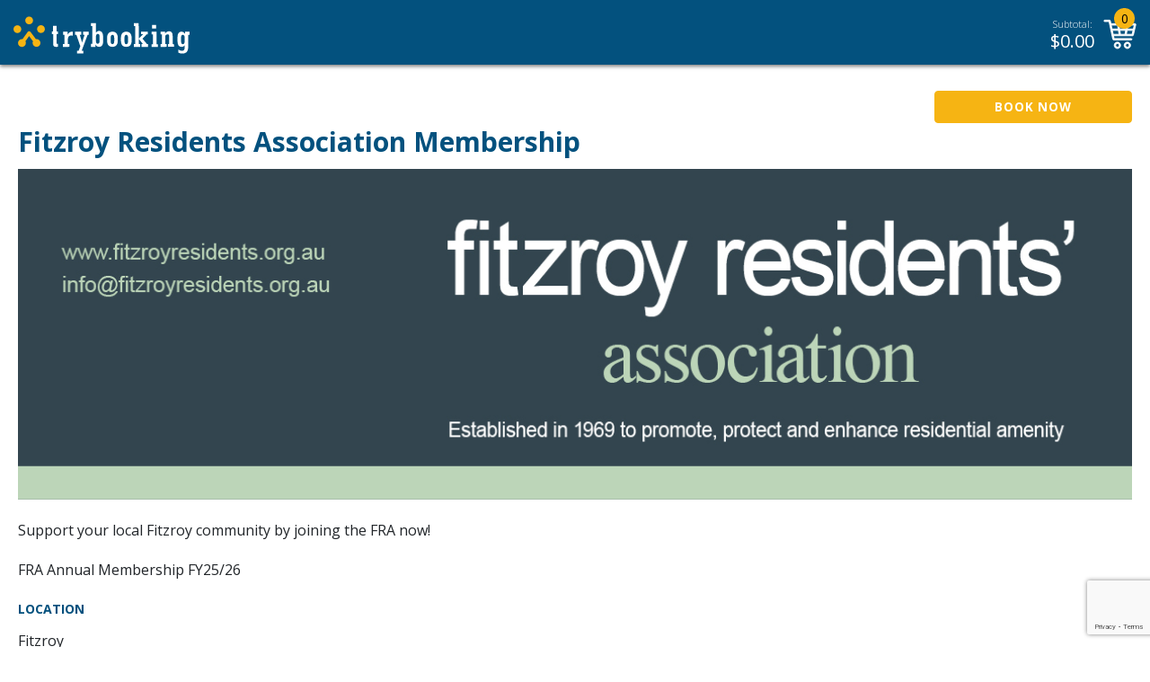

--- FILE ---
content_type: text/html; charset=utf-8
request_url: https://www.google.com/recaptcha/api2/anchor?ar=1&k=6LesiLYUAAAAALgXMuDUISo4tNE9QIjTmXxhrT_A&co=aHR0cHM6Ly93d3cudHJ5Ym9va2luZy5jb206NDQz&hl=en&v=N67nZn4AqZkNcbeMu4prBgzg&size=invisible&anchor-ms=20000&execute-ms=30000&cb=9tlgb8v04xzk
body_size: 48694
content:
<!DOCTYPE HTML><html dir="ltr" lang="en"><head><meta http-equiv="Content-Type" content="text/html; charset=UTF-8">
<meta http-equiv="X-UA-Compatible" content="IE=edge">
<title>reCAPTCHA</title>
<style type="text/css">
/* cyrillic-ext */
@font-face {
  font-family: 'Roboto';
  font-style: normal;
  font-weight: 400;
  font-stretch: 100%;
  src: url(//fonts.gstatic.com/s/roboto/v48/KFO7CnqEu92Fr1ME7kSn66aGLdTylUAMa3GUBHMdazTgWw.woff2) format('woff2');
  unicode-range: U+0460-052F, U+1C80-1C8A, U+20B4, U+2DE0-2DFF, U+A640-A69F, U+FE2E-FE2F;
}
/* cyrillic */
@font-face {
  font-family: 'Roboto';
  font-style: normal;
  font-weight: 400;
  font-stretch: 100%;
  src: url(//fonts.gstatic.com/s/roboto/v48/KFO7CnqEu92Fr1ME7kSn66aGLdTylUAMa3iUBHMdazTgWw.woff2) format('woff2');
  unicode-range: U+0301, U+0400-045F, U+0490-0491, U+04B0-04B1, U+2116;
}
/* greek-ext */
@font-face {
  font-family: 'Roboto';
  font-style: normal;
  font-weight: 400;
  font-stretch: 100%;
  src: url(//fonts.gstatic.com/s/roboto/v48/KFO7CnqEu92Fr1ME7kSn66aGLdTylUAMa3CUBHMdazTgWw.woff2) format('woff2');
  unicode-range: U+1F00-1FFF;
}
/* greek */
@font-face {
  font-family: 'Roboto';
  font-style: normal;
  font-weight: 400;
  font-stretch: 100%;
  src: url(//fonts.gstatic.com/s/roboto/v48/KFO7CnqEu92Fr1ME7kSn66aGLdTylUAMa3-UBHMdazTgWw.woff2) format('woff2');
  unicode-range: U+0370-0377, U+037A-037F, U+0384-038A, U+038C, U+038E-03A1, U+03A3-03FF;
}
/* math */
@font-face {
  font-family: 'Roboto';
  font-style: normal;
  font-weight: 400;
  font-stretch: 100%;
  src: url(//fonts.gstatic.com/s/roboto/v48/KFO7CnqEu92Fr1ME7kSn66aGLdTylUAMawCUBHMdazTgWw.woff2) format('woff2');
  unicode-range: U+0302-0303, U+0305, U+0307-0308, U+0310, U+0312, U+0315, U+031A, U+0326-0327, U+032C, U+032F-0330, U+0332-0333, U+0338, U+033A, U+0346, U+034D, U+0391-03A1, U+03A3-03A9, U+03B1-03C9, U+03D1, U+03D5-03D6, U+03F0-03F1, U+03F4-03F5, U+2016-2017, U+2034-2038, U+203C, U+2040, U+2043, U+2047, U+2050, U+2057, U+205F, U+2070-2071, U+2074-208E, U+2090-209C, U+20D0-20DC, U+20E1, U+20E5-20EF, U+2100-2112, U+2114-2115, U+2117-2121, U+2123-214F, U+2190, U+2192, U+2194-21AE, U+21B0-21E5, U+21F1-21F2, U+21F4-2211, U+2213-2214, U+2216-22FF, U+2308-230B, U+2310, U+2319, U+231C-2321, U+2336-237A, U+237C, U+2395, U+239B-23B7, U+23D0, U+23DC-23E1, U+2474-2475, U+25AF, U+25B3, U+25B7, U+25BD, U+25C1, U+25CA, U+25CC, U+25FB, U+266D-266F, U+27C0-27FF, U+2900-2AFF, U+2B0E-2B11, U+2B30-2B4C, U+2BFE, U+3030, U+FF5B, U+FF5D, U+1D400-1D7FF, U+1EE00-1EEFF;
}
/* symbols */
@font-face {
  font-family: 'Roboto';
  font-style: normal;
  font-weight: 400;
  font-stretch: 100%;
  src: url(//fonts.gstatic.com/s/roboto/v48/KFO7CnqEu92Fr1ME7kSn66aGLdTylUAMaxKUBHMdazTgWw.woff2) format('woff2');
  unicode-range: U+0001-000C, U+000E-001F, U+007F-009F, U+20DD-20E0, U+20E2-20E4, U+2150-218F, U+2190, U+2192, U+2194-2199, U+21AF, U+21E6-21F0, U+21F3, U+2218-2219, U+2299, U+22C4-22C6, U+2300-243F, U+2440-244A, U+2460-24FF, U+25A0-27BF, U+2800-28FF, U+2921-2922, U+2981, U+29BF, U+29EB, U+2B00-2BFF, U+4DC0-4DFF, U+FFF9-FFFB, U+10140-1018E, U+10190-1019C, U+101A0, U+101D0-101FD, U+102E0-102FB, U+10E60-10E7E, U+1D2C0-1D2D3, U+1D2E0-1D37F, U+1F000-1F0FF, U+1F100-1F1AD, U+1F1E6-1F1FF, U+1F30D-1F30F, U+1F315, U+1F31C, U+1F31E, U+1F320-1F32C, U+1F336, U+1F378, U+1F37D, U+1F382, U+1F393-1F39F, U+1F3A7-1F3A8, U+1F3AC-1F3AF, U+1F3C2, U+1F3C4-1F3C6, U+1F3CA-1F3CE, U+1F3D4-1F3E0, U+1F3ED, U+1F3F1-1F3F3, U+1F3F5-1F3F7, U+1F408, U+1F415, U+1F41F, U+1F426, U+1F43F, U+1F441-1F442, U+1F444, U+1F446-1F449, U+1F44C-1F44E, U+1F453, U+1F46A, U+1F47D, U+1F4A3, U+1F4B0, U+1F4B3, U+1F4B9, U+1F4BB, U+1F4BF, U+1F4C8-1F4CB, U+1F4D6, U+1F4DA, U+1F4DF, U+1F4E3-1F4E6, U+1F4EA-1F4ED, U+1F4F7, U+1F4F9-1F4FB, U+1F4FD-1F4FE, U+1F503, U+1F507-1F50B, U+1F50D, U+1F512-1F513, U+1F53E-1F54A, U+1F54F-1F5FA, U+1F610, U+1F650-1F67F, U+1F687, U+1F68D, U+1F691, U+1F694, U+1F698, U+1F6AD, U+1F6B2, U+1F6B9-1F6BA, U+1F6BC, U+1F6C6-1F6CF, U+1F6D3-1F6D7, U+1F6E0-1F6EA, U+1F6F0-1F6F3, U+1F6F7-1F6FC, U+1F700-1F7FF, U+1F800-1F80B, U+1F810-1F847, U+1F850-1F859, U+1F860-1F887, U+1F890-1F8AD, U+1F8B0-1F8BB, U+1F8C0-1F8C1, U+1F900-1F90B, U+1F93B, U+1F946, U+1F984, U+1F996, U+1F9E9, U+1FA00-1FA6F, U+1FA70-1FA7C, U+1FA80-1FA89, U+1FA8F-1FAC6, U+1FACE-1FADC, U+1FADF-1FAE9, U+1FAF0-1FAF8, U+1FB00-1FBFF;
}
/* vietnamese */
@font-face {
  font-family: 'Roboto';
  font-style: normal;
  font-weight: 400;
  font-stretch: 100%;
  src: url(//fonts.gstatic.com/s/roboto/v48/KFO7CnqEu92Fr1ME7kSn66aGLdTylUAMa3OUBHMdazTgWw.woff2) format('woff2');
  unicode-range: U+0102-0103, U+0110-0111, U+0128-0129, U+0168-0169, U+01A0-01A1, U+01AF-01B0, U+0300-0301, U+0303-0304, U+0308-0309, U+0323, U+0329, U+1EA0-1EF9, U+20AB;
}
/* latin-ext */
@font-face {
  font-family: 'Roboto';
  font-style: normal;
  font-weight: 400;
  font-stretch: 100%;
  src: url(//fonts.gstatic.com/s/roboto/v48/KFO7CnqEu92Fr1ME7kSn66aGLdTylUAMa3KUBHMdazTgWw.woff2) format('woff2');
  unicode-range: U+0100-02BA, U+02BD-02C5, U+02C7-02CC, U+02CE-02D7, U+02DD-02FF, U+0304, U+0308, U+0329, U+1D00-1DBF, U+1E00-1E9F, U+1EF2-1EFF, U+2020, U+20A0-20AB, U+20AD-20C0, U+2113, U+2C60-2C7F, U+A720-A7FF;
}
/* latin */
@font-face {
  font-family: 'Roboto';
  font-style: normal;
  font-weight: 400;
  font-stretch: 100%;
  src: url(//fonts.gstatic.com/s/roboto/v48/KFO7CnqEu92Fr1ME7kSn66aGLdTylUAMa3yUBHMdazQ.woff2) format('woff2');
  unicode-range: U+0000-00FF, U+0131, U+0152-0153, U+02BB-02BC, U+02C6, U+02DA, U+02DC, U+0304, U+0308, U+0329, U+2000-206F, U+20AC, U+2122, U+2191, U+2193, U+2212, U+2215, U+FEFF, U+FFFD;
}
/* cyrillic-ext */
@font-face {
  font-family: 'Roboto';
  font-style: normal;
  font-weight: 500;
  font-stretch: 100%;
  src: url(//fonts.gstatic.com/s/roboto/v48/KFO7CnqEu92Fr1ME7kSn66aGLdTylUAMa3GUBHMdazTgWw.woff2) format('woff2');
  unicode-range: U+0460-052F, U+1C80-1C8A, U+20B4, U+2DE0-2DFF, U+A640-A69F, U+FE2E-FE2F;
}
/* cyrillic */
@font-face {
  font-family: 'Roboto';
  font-style: normal;
  font-weight: 500;
  font-stretch: 100%;
  src: url(//fonts.gstatic.com/s/roboto/v48/KFO7CnqEu92Fr1ME7kSn66aGLdTylUAMa3iUBHMdazTgWw.woff2) format('woff2');
  unicode-range: U+0301, U+0400-045F, U+0490-0491, U+04B0-04B1, U+2116;
}
/* greek-ext */
@font-face {
  font-family: 'Roboto';
  font-style: normal;
  font-weight: 500;
  font-stretch: 100%;
  src: url(//fonts.gstatic.com/s/roboto/v48/KFO7CnqEu92Fr1ME7kSn66aGLdTylUAMa3CUBHMdazTgWw.woff2) format('woff2');
  unicode-range: U+1F00-1FFF;
}
/* greek */
@font-face {
  font-family: 'Roboto';
  font-style: normal;
  font-weight: 500;
  font-stretch: 100%;
  src: url(//fonts.gstatic.com/s/roboto/v48/KFO7CnqEu92Fr1ME7kSn66aGLdTylUAMa3-UBHMdazTgWw.woff2) format('woff2');
  unicode-range: U+0370-0377, U+037A-037F, U+0384-038A, U+038C, U+038E-03A1, U+03A3-03FF;
}
/* math */
@font-face {
  font-family: 'Roboto';
  font-style: normal;
  font-weight: 500;
  font-stretch: 100%;
  src: url(//fonts.gstatic.com/s/roboto/v48/KFO7CnqEu92Fr1ME7kSn66aGLdTylUAMawCUBHMdazTgWw.woff2) format('woff2');
  unicode-range: U+0302-0303, U+0305, U+0307-0308, U+0310, U+0312, U+0315, U+031A, U+0326-0327, U+032C, U+032F-0330, U+0332-0333, U+0338, U+033A, U+0346, U+034D, U+0391-03A1, U+03A3-03A9, U+03B1-03C9, U+03D1, U+03D5-03D6, U+03F0-03F1, U+03F4-03F5, U+2016-2017, U+2034-2038, U+203C, U+2040, U+2043, U+2047, U+2050, U+2057, U+205F, U+2070-2071, U+2074-208E, U+2090-209C, U+20D0-20DC, U+20E1, U+20E5-20EF, U+2100-2112, U+2114-2115, U+2117-2121, U+2123-214F, U+2190, U+2192, U+2194-21AE, U+21B0-21E5, U+21F1-21F2, U+21F4-2211, U+2213-2214, U+2216-22FF, U+2308-230B, U+2310, U+2319, U+231C-2321, U+2336-237A, U+237C, U+2395, U+239B-23B7, U+23D0, U+23DC-23E1, U+2474-2475, U+25AF, U+25B3, U+25B7, U+25BD, U+25C1, U+25CA, U+25CC, U+25FB, U+266D-266F, U+27C0-27FF, U+2900-2AFF, U+2B0E-2B11, U+2B30-2B4C, U+2BFE, U+3030, U+FF5B, U+FF5D, U+1D400-1D7FF, U+1EE00-1EEFF;
}
/* symbols */
@font-face {
  font-family: 'Roboto';
  font-style: normal;
  font-weight: 500;
  font-stretch: 100%;
  src: url(//fonts.gstatic.com/s/roboto/v48/KFO7CnqEu92Fr1ME7kSn66aGLdTylUAMaxKUBHMdazTgWw.woff2) format('woff2');
  unicode-range: U+0001-000C, U+000E-001F, U+007F-009F, U+20DD-20E0, U+20E2-20E4, U+2150-218F, U+2190, U+2192, U+2194-2199, U+21AF, U+21E6-21F0, U+21F3, U+2218-2219, U+2299, U+22C4-22C6, U+2300-243F, U+2440-244A, U+2460-24FF, U+25A0-27BF, U+2800-28FF, U+2921-2922, U+2981, U+29BF, U+29EB, U+2B00-2BFF, U+4DC0-4DFF, U+FFF9-FFFB, U+10140-1018E, U+10190-1019C, U+101A0, U+101D0-101FD, U+102E0-102FB, U+10E60-10E7E, U+1D2C0-1D2D3, U+1D2E0-1D37F, U+1F000-1F0FF, U+1F100-1F1AD, U+1F1E6-1F1FF, U+1F30D-1F30F, U+1F315, U+1F31C, U+1F31E, U+1F320-1F32C, U+1F336, U+1F378, U+1F37D, U+1F382, U+1F393-1F39F, U+1F3A7-1F3A8, U+1F3AC-1F3AF, U+1F3C2, U+1F3C4-1F3C6, U+1F3CA-1F3CE, U+1F3D4-1F3E0, U+1F3ED, U+1F3F1-1F3F3, U+1F3F5-1F3F7, U+1F408, U+1F415, U+1F41F, U+1F426, U+1F43F, U+1F441-1F442, U+1F444, U+1F446-1F449, U+1F44C-1F44E, U+1F453, U+1F46A, U+1F47D, U+1F4A3, U+1F4B0, U+1F4B3, U+1F4B9, U+1F4BB, U+1F4BF, U+1F4C8-1F4CB, U+1F4D6, U+1F4DA, U+1F4DF, U+1F4E3-1F4E6, U+1F4EA-1F4ED, U+1F4F7, U+1F4F9-1F4FB, U+1F4FD-1F4FE, U+1F503, U+1F507-1F50B, U+1F50D, U+1F512-1F513, U+1F53E-1F54A, U+1F54F-1F5FA, U+1F610, U+1F650-1F67F, U+1F687, U+1F68D, U+1F691, U+1F694, U+1F698, U+1F6AD, U+1F6B2, U+1F6B9-1F6BA, U+1F6BC, U+1F6C6-1F6CF, U+1F6D3-1F6D7, U+1F6E0-1F6EA, U+1F6F0-1F6F3, U+1F6F7-1F6FC, U+1F700-1F7FF, U+1F800-1F80B, U+1F810-1F847, U+1F850-1F859, U+1F860-1F887, U+1F890-1F8AD, U+1F8B0-1F8BB, U+1F8C0-1F8C1, U+1F900-1F90B, U+1F93B, U+1F946, U+1F984, U+1F996, U+1F9E9, U+1FA00-1FA6F, U+1FA70-1FA7C, U+1FA80-1FA89, U+1FA8F-1FAC6, U+1FACE-1FADC, U+1FADF-1FAE9, U+1FAF0-1FAF8, U+1FB00-1FBFF;
}
/* vietnamese */
@font-face {
  font-family: 'Roboto';
  font-style: normal;
  font-weight: 500;
  font-stretch: 100%;
  src: url(//fonts.gstatic.com/s/roboto/v48/KFO7CnqEu92Fr1ME7kSn66aGLdTylUAMa3OUBHMdazTgWw.woff2) format('woff2');
  unicode-range: U+0102-0103, U+0110-0111, U+0128-0129, U+0168-0169, U+01A0-01A1, U+01AF-01B0, U+0300-0301, U+0303-0304, U+0308-0309, U+0323, U+0329, U+1EA0-1EF9, U+20AB;
}
/* latin-ext */
@font-face {
  font-family: 'Roboto';
  font-style: normal;
  font-weight: 500;
  font-stretch: 100%;
  src: url(//fonts.gstatic.com/s/roboto/v48/KFO7CnqEu92Fr1ME7kSn66aGLdTylUAMa3KUBHMdazTgWw.woff2) format('woff2');
  unicode-range: U+0100-02BA, U+02BD-02C5, U+02C7-02CC, U+02CE-02D7, U+02DD-02FF, U+0304, U+0308, U+0329, U+1D00-1DBF, U+1E00-1E9F, U+1EF2-1EFF, U+2020, U+20A0-20AB, U+20AD-20C0, U+2113, U+2C60-2C7F, U+A720-A7FF;
}
/* latin */
@font-face {
  font-family: 'Roboto';
  font-style: normal;
  font-weight: 500;
  font-stretch: 100%;
  src: url(//fonts.gstatic.com/s/roboto/v48/KFO7CnqEu92Fr1ME7kSn66aGLdTylUAMa3yUBHMdazQ.woff2) format('woff2');
  unicode-range: U+0000-00FF, U+0131, U+0152-0153, U+02BB-02BC, U+02C6, U+02DA, U+02DC, U+0304, U+0308, U+0329, U+2000-206F, U+20AC, U+2122, U+2191, U+2193, U+2212, U+2215, U+FEFF, U+FFFD;
}
/* cyrillic-ext */
@font-face {
  font-family: 'Roboto';
  font-style: normal;
  font-weight: 900;
  font-stretch: 100%;
  src: url(//fonts.gstatic.com/s/roboto/v48/KFO7CnqEu92Fr1ME7kSn66aGLdTylUAMa3GUBHMdazTgWw.woff2) format('woff2');
  unicode-range: U+0460-052F, U+1C80-1C8A, U+20B4, U+2DE0-2DFF, U+A640-A69F, U+FE2E-FE2F;
}
/* cyrillic */
@font-face {
  font-family: 'Roboto';
  font-style: normal;
  font-weight: 900;
  font-stretch: 100%;
  src: url(//fonts.gstatic.com/s/roboto/v48/KFO7CnqEu92Fr1ME7kSn66aGLdTylUAMa3iUBHMdazTgWw.woff2) format('woff2');
  unicode-range: U+0301, U+0400-045F, U+0490-0491, U+04B0-04B1, U+2116;
}
/* greek-ext */
@font-face {
  font-family: 'Roboto';
  font-style: normal;
  font-weight: 900;
  font-stretch: 100%;
  src: url(//fonts.gstatic.com/s/roboto/v48/KFO7CnqEu92Fr1ME7kSn66aGLdTylUAMa3CUBHMdazTgWw.woff2) format('woff2');
  unicode-range: U+1F00-1FFF;
}
/* greek */
@font-face {
  font-family: 'Roboto';
  font-style: normal;
  font-weight: 900;
  font-stretch: 100%;
  src: url(//fonts.gstatic.com/s/roboto/v48/KFO7CnqEu92Fr1ME7kSn66aGLdTylUAMa3-UBHMdazTgWw.woff2) format('woff2');
  unicode-range: U+0370-0377, U+037A-037F, U+0384-038A, U+038C, U+038E-03A1, U+03A3-03FF;
}
/* math */
@font-face {
  font-family: 'Roboto';
  font-style: normal;
  font-weight: 900;
  font-stretch: 100%;
  src: url(//fonts.gstatic.com/s/roboto/v48/KFO7CnqEu92Fr1ME7kSn66aGLdTylUAMawCUBHMdazTgWw.woff2) format('woff2');
  unicode-range: U+0302-0303, U+0305, U+0307-0308, U+0310, U+0312, U+0315, U+031A, U+0326-0327, U+032C, U+032F-0330, U+0332-0333, U+0338, U+033A, U+0346, U+034D, U+0391-03A1, U+03A3-03A9, U+03B1-03C9, U+03D1, U+03D5-03D6, U+03F0-03F1, U+03F4-03F5, U+2016-2017, U+2034-2038, U+203C, U+2040, U+2043, U+2047, U+2050, U+2057, U+205F, U+2070-2071, U+2074-208E, U+2090-209C, U+20D0-20DC, U+20E1, U+20E5-20EF, U+2100-2112, U+2114-2115, U+2117-2121, U+2123-214F, U+2190, U+2192, U+2194-21AE, U+21B0-21E5, U+21F1-21F2, U+21F4-2211, U+2213-2214, U+2216-22FF, U+2308-230B, U+2310, U+2319, U+231C-2321, U+2336-237A, U+237C, U+2395, U+239B-23B7, U+23D0, U+23DC-23E1, U+2474-2475, U+25AF, U+25B3, U+25B7, U+25BD, U+25C1, U+25CA, U+25CC, U+25FB, U+266D-266F, U+27C0-27FF, U+2900-2AFF, U+2B0E-2B11, U+2B30-2B4C, U+2BFE, U+3030, U+FF5B, U+FF5D, U+1D400-1D7FF, U+1EE00-1EEFF;
}
/* symbols */
@font-face {
  font-family: 'Roboto';
  font-style: normal;
  font-weight: 900;
  font-stretch: 100%;
  src: url(//fonts.gstatic.com/s/roboto/v48/KFO7CnqEu92Fr1ME7kSn66aGLdTylUAMaxKUBHMdazTgWw.woff2) format('woff2');
  unicode-range: U+0001-000C, U+000E-001F, U+007F-009F, U+20DD-20E0, U+20E2-20E4, U+2150-218F, U+2190, U+2192, U+2194-2199, U+21AF, U+21E6-21F0, U+21F3, U+2218-2219, U+2299, U+22C4-22C6, U+2300-243F, U+2440-244A, U+2460-24FF, U+25A0-27BF, U+2800-28FF, U+2921-2922, U+2981, U+29BF, U+29EB, U+2B00-2BFF, U+4DC0-4DFF, U+FFF9-FFFB, U+10140-1018E, U+10190-1019C, U+101A0, U+101D0-101FD, U+102E0-102FB, U+10E60-10E7E, U+1D2C0-1D2D3, U+1D2E0-1D37F, U+1F000-1F0FF, U+1F100-1F1AD, U+1F1E6-1F1FF, U+1F30D-1F30F, U+1F315, U+1F31C, U+1F31E, U+1F320-1F32C, U+1F336, U+1F378, U+1F37D, U+1F382, U+1F393-1F39F, U+1F3A7-1F3A8, U+1F3AC-1F3AF, U+1F3C2, U+1F3C4-1F3C6, U+1F3CA-1F3CE, U+1F3D4-1F3E0, U+1F3ED, U+1F3F1-1F3F3, U+1F3F5-1F3F7, U+1F408, U+1F415, U+1F41F, U+1F426, U+1F43F, U+1F441-1F442, U+1F444, U+1F446-1F449, U+1F44C-1F44E, U+1F453, U+1F46A, U+1F47D, U+1F4A3, U+1F4B0, U+1F4B3, U+1F4B9, U+1F4BB, U+1F4BF, U+1F4C8-1F4CB, U+1F4D6, U+1F4DA, U+1F4DF, U+1F4E3-1F4E6, U+1F4EA-1F4ED, U+1F4F7, U+1F4F9-1F4FB, U+1F4FD-1F4FE, U+1F503, U+1F507-1F50B, U+1F50D, U+1F512-1F513, U+1F53E-1F54A, U+1F54F-1F5FA, U+1F610, U+1F650-1F67F, U+1F687, U+1F68D, U+1F691, U+1F694, U+1F698, U+1F6AD, U+1F6B2, U+1F6B9-1F6BA, U+1F6BC, U+1F6C6-1F6CF, U+1F6D3-1F6D7, U+1F6E0-1F6EA, U+1F6F0-1F6F3, U+1F6F7-1F6FC, U+1F700-1F7FF, U+1F800-1F80B, U+1F810-1F847, U+1F850-1F859, U+1F860-1F887, U+1F890-1F8AD, U+1F8B0-1F8BB, U+1F8C0-1F8C1, U+1F900-1F90B, U+1F93B, U+1F946, U+1F984, U+1F996, U+1F9E9, U+1FA00-1FA6F, U+1FA70-1FA7C, U+1FA80-1FA89, U+1FA8F-1FAC6, U+1FACE-1FADC, U+1FADF-1FAE9, U+1FAF0-1FAF8, U+1FB00-1FBFF;
}
/* vietnamese */
@font-face {
  font-family: 'Roboto';
  font-style: normal;
  font-weight: 900;
  font-stretch: 100%;
  src: url(//fonts.gstatic.com/s/roboto/v48/KFO7CnqEu92Fr1ME7kSn66aGLdTylUAMa3OUBHMdazTgWw.woff2) format('woff2');
  unicode-range: U+0102-0103, U+0110-0111, U+0128-0129, U+0168-0169, U+01A0-01A1, U+01AF-01B0, U+0300-0301, U+0303-0304, U+0308-0309, U+0323, U+0329, U+1EA0-1EF9, U+20AB;
}
/* latin-ext */
@font-face {
  font-family: 'Roboto';
  font-style: normal;
  font-weight: 900;
  font-stretch: 100%;
  src: url(//fonts.gstatic.com/s/roboto/v48/KFO7CnqEu92Fr1ME7kSn66aGLdTylUAMa3KUBHMdazTgWw.woff2) format('woff2');
  unicode-range: U+0100-02BA, U+02BD-02C5, U+02C7-02CC, U+02CE-02D7, U+02DD-02FF, U+0304, U+0308, U+0329, U+1D00-1DBF, U+1E00-1E9F, U+1EF2-1EFF, U+2020, U+20A0-20AB, U+20AD-20C0, U+2113, U+2C60-2C7F, U+A720-A7FF;
}
/* latin */
@font-face {
  font-family: 'Roboto';
  font-style: normal;
  font-weight: 900;
  font-stretch: 100%;
  src: url(//fonts.gstatic.com/s/roboto/v48/KFO7CnqEu92Fr1ME7kSn66aGLdTylUAMa3yUBHMdazQ.woff2) format('woff2');
  unicode-range: U+0000-00FF, U+0131, U+0152-0153, U+02BB-02BC, U+02C6, U+02DA, U+02DC, U+0304, U+0308, U+0329, U+2000-206F, U+20AC, U+2122, U+2191, U+2193, U+2212, U+2215, U+FEFF, U+FFFD;
}

</style>
<link rel="stylesheet" type="text/css" href="https://www.gstatic.com/recaptcha/releases/N67nZn4AqZkNcbeMu4prBgzg/styles__ltr.css">
<script nonce="qpAPUgJGKbdcij8Nbq_CsA" type="text/javascript">window['__recaptcha_api'] = 'https://www.google.com/recaptcha/api2/';</script>
<script type="text/javascript" src="https://www.gstatic.com/recaptcha/releases/N67nZn4AqZkNcbeMu4prBgzg/recaptcha__en.js" nonce="qpAPUgJGKbdcij8Nbq_CsA">
      
    </script></head>
<body><div id="rc-anchor-alert" class="rc-anchor-alert"></div>
<input type="hidden" id="recaptcha-token" value="[base64]">
<script type="text/javascript" nonce="qpAPUgJGKbdcij8Nbq_CsA">
      recaptcha.anchor.Main.init("[\x22ainput\x22,[\x22bgdata\x22,\x22\x22,\[base64]/[base64]/MjU1Ong/[base64]/[base64]/[base64]/[base64]/[base64]/[base64]/[base64]/[base64]/[base64]/[base64]/[base64]/[base64]/[base64]/[base64]/[base64]\\u003d\x22,\[base64]\x22,\[base64]/[base64]/[base64]/[base64]/w5Nmwr3ClTbDvCMRw5vDvgXCn8O+cCg+w41Uw7YHwqU1J8KwwrwJJcKrwqfCosKFRMKqQgRDw6DCn8KhPBJPKG/[base64]/Cr0QuRlMQMMOgw55tw5/DoQ4gKHdeP8OBwr5zak97ZXxIw6xQwqUDCiJcJMKQw6lrwqYaGHNJC1Z1dxHCisOtGnEhwprCgsKKAcKhJlTDmzfCsi0qeFPDucKBasKlZsOowpXDu3jDpj1Qw7/Dkw/CkcKxwrcKCcOVw7Z3wqQBwqTDmMOTw5/Du8K3EcOXHyAjIMKrAFQLfcKJwq/DnxjCssOSwqDDjsO3PgzCgCYeZsONGg/CvMOjGMOlTmfCisO4fcOAO8KXwoTDoTM1w6oDwq3DvMOAwr5YSirChcO5w5g5FTsvw6BGIsKqIzzDh8OReg1Kw6vCmH4qKsOdeGHDuMOXw4jCsg/CvU7DtMOVw7DCjGElacKwN07CnlrDrsKywotQwpbDvsOGwooiOkrDrxUwwosGMcOTSl1rAsK9wq4LdcOHwonDisO4L3LCl8KJw7rClQbDoMKbw4/ChcKewrkWw69URmgWw7bCuClVd8KYw4XCm8K2F8O+wojCk8KxwpVRX2JqGsK+JsK2wqICAMOmJMOWBMOYwp/[base64]/w7F/fE5+w7wfVTl+PsKnw4rCiDcfXcOETMOjXcKWw55/w63DiyhWw67DgMODS8KNMMKQJcOMwrICaS/CtV/CrMKBBsObAw3Ds18KAQdDwrgFw4bDvMK7w61VS8Owwp1Zw6XCtiNnwq3DvBPDl8OdPQNtwppUJGhyw5jCqE7DksKGCsKxXAE4UsOpwpHCpSbCksKCd8KrwqTClkPDiG4OFMKuPFLCgcKGwpcwwofDhlfDpHpWw55zXwTDhMK5AMOVw6TDqAB8eQYmbsKrfsKZDB/Cn8OQNcKzw6Z5XsKJwpZZTMKfwqAkfnHDj8OTw7nCiMKww5sOXSFKwq/Du3wff0fClBUPwpRzwpPDgnpWwrwGJwtiw7cCwqzDk8Kfw6fDoyU1wpY+SsOTw7APO8OxwqXCucKXOsKpw7YfC1EMwrHCpcOweSvCnMKcw653wrrDvlwQw7JTRcK/woTCg8KJH8KZIgnClyhLcVDDlsKHLmfDh1HDhMKkwrrCtcKvw70NFhnCvnDDunwHwr0ibcKXCcKUJ2LDtMKwwqxVwqZ+UnPCrw/CgcKdFDFKJBo5BnjCtsKhw5cLw7rCoMKvwoIGQQUGP286VsOXLcKfw6dZd8Kiw6c3wrJXw6bCmiHCoQjDkcO9ZUwxw6XCiidMw4XDmcKcw5ZPw55eDsKewpsWCcKEw4ABw5bDlMOuRMKMwo/DsMOCXsKlIsKOecOCEyHClTDDuDFew5rCnTBcFkLCosOGJMO2w4V9wpJAdsOjwqnDqMK7ZzDDuQp8w6/DnRXDgVcAw7dHw6XCs20IVSgAw5rDsUtHwrDDsMKEw7pRwqRfw5/DgMKvMTpiURjDvmEOU8OYIMKid3/CusOEaGhVw7bDmMKMw5fCn3LDmMKCEGMTwpR0wrDCrFXCrsOKw5zCvMOiwoHDocKywqlra8KJXHtgwp0+YXtrwo8LwrDCp8Kbw4BtE8KVd8OTHsK7ImjCk0XDsxYhw6/CtsO+PQEYAjnDiAYvfHLCgMKXUlnDgSTDn0fChF8rw7tITB/ClMK4R8Kiw5jClsKzw4HCkWExMsK0aRLDqsO/w5PCoDDDgCbCscOjecOhacKaw7Z5wqDCqzVGMHhfw4FpwpQ/JFhWRXRBw60/[base64]/w6kjwo7CnsKewrLDk2PCvsKBAsOmwqfCnSQiw6nCoHPDp1whenzDlzNFwqEyNcOuw4IOw5ZNwrc6w6kJw4NGDMKJw7sIwpDDkyc9DQLCkcKYScOSMMOCw5I3JMOoRw3DvEc6wpHCrS7DlWBcwq0Xw4MmAz8ZLx/DjhbDpsOTEsOqThvDucKyw5d1DR5zw6fCpsKtQSHCiDNiw67Ck8K+wrbCicOhecKUIHZTSFVCwqxaw6FFw45IwpnDsDPDln/DgyJ8w6rDplcQw6R1N1JewqHCsT7DrsOEKDBOOlvDjnTDqMK5NEjCl8OSw5pXNEIBwq88WsKECsKJwqtzw6sLaMK6aMKYwrlWwrXDpWfCq8K7w4wEfcKwwrRyYmnChVgcIsOVfMKHDcOSfcOqZ3bDowXCjHbDgHjCsWzDtMOSwqtGw6V2wqDCv8Krw5/CjH9cw4I+AsK3wrLCicOqwoXCuU8ZcMK/SMKsw5A6OF3DrMOFwokzD8KeD8K1OEzCl8K8w4J9S0VpSxvCvg/DnsKzECTDsnhmw6zCi2XDiQnDsMOqPEzDvz3CtcKbWBZBwoU2woI/SMOLP1F+w7jDpHLDmsKbakjCggzDpS1iwrzCknrDlsObw5jCqx4fYsKDe8KRw5JSTMKtw50cCcKRwoLDpll/[base64]/[base64]/DucKYwpwHHifCl8KFJ28NwpTDj8KdWDoWLcOew4/Cjg/Ck8OgVHYdwqzCvcKkPcK3ZmbCucO1wrvDsMK+w7XDpU5hw5tmWTJ9w6hOFmczBXDDpcO2eHjDqmrDmEHClcOCW1HDgMO6bWvCmkLDnHlyf8OlwpfCmVbDpk4HF2/DrkfDicOfwrY1KxUQRsOTA8K6wqnDqcKUe0jClELChcO3NsOYwpbDpMKZcE/DmVXDqTpaw77ChcOzEMOwUjhEXGDCmcKCJcOSDcK/BWzCs8K1OMKzWRvDtDjCrcOPDsKmwrRXwpTCisONw4bDhz45bn/DkFMXwrDDqcK4K8K1w5fDpTzCosOdwpHDlcKJel/[base64]/DpMKAC8KmHmRoS2HCucO2FANHdsKKwqgsD8KBw4fDsVIZbMKcFcO4w5TDskHDhsOFw5p7B8Ovw5LDmw1rwpDCnMO7wqUSIwpVXMOyWCLCvgkpwpQMw47ChnPCnVjDmsO7w4ALwovCpWHCosKwwoLCvQLDs8OOM8Ouw6QjZF/CicKAZiUwwpVdw6rChcKCw63DmcKmbMO4wrlzbiDDrsO6UsK5OMOlK8O9w7rCqXbCusKlwrnDvmReHhBYw7F2FA/Dl8KMUkdFQiJNw7YFw6HDjcOBLDfClMO/E33Dh8O1w4zCggbCrcK2ZMKea8K+wqoLwqR7w4zDuAfCsHfDr8Kmw6p5QkF3JcKtwqDDhF/Cl8KCRjfDs107wpjDusOlwqcHwrfCgsOVwqbCiTzDk3V+c3/ClRZ4L8OUWcKGw6xLW8KeV8KwQFwnwq7CpcKhOUzCqsK0wqV8SkvCqcOwwp1mwoooNMOGA8KTIyHCiEs+PMKAw6jDujJ9VMOYF8Oww7ItRcOuwroRIXETw6gRHmHChMO3w5RebgPDmXETKxTDvxIgDcOcwpbCmg0kw57Dl8KBw4AWF8Kvw6LDi8OGTcOuw5/[base64]/C2PCq8KyECo1w6fCnATChMO9VcOkwqZcw5PCo8OUwql/wqnCsjVKNMOHwoVMFAQ9DkcVFy1uRsOPwpxDVybCvnLCjRBjKiHCgcKhwppNeyt0w4k7GVtBIVZkw4R8wosAwpRYw6bCoF7DthLDqFfCvWDDkGZzTxY9VWvCiCV8H8O9w4vDpXvCpcO/cMO0HMOUw4fDssKZNcKTw7hFwq3Dvi/CssKDfSU8KjEiwqMRAwYJw7sGwrxCO8KGEcOZwqQ5E2/Clx7DtQDCt8OFw4tfQxRdwq7DsMKVK8OhLMKWwo3Cr8OBS1ZmKyzCuF/CscKbRMOmYsKUDUbCgsKhVsOTdMKGEcO5w4HDtj3CpXw7aMOOwo/CphjDpTELw7TCv8OBw6LDq8KJFkHDhMKMwrx+woHClcOZw7XCq1nDrsOGw6/DhFjDt8Oow6LDgy7CmcKucBTDt8KPwpfDmWrDrxjDtgJywrN1CcOYUcOtwrXCgBrCjsOtwqgMQ8K7wqTCqMKTSEUUwozDkG/CkMKXwqJRwpM/JsKXCsKABMKVSzkAwqxdMcKDwqPCrVDCngRAw4DCs8K4K8Oqwrx2RcKoJScMwrMuwq4oYMOcQ8KyZ8KbQmp/[base64]/DgMKBw7jCnEvDkcKeUMO/wqbCgXgfVGzCswx1wqLDlMK5OMOwS8KrQ8KDw57CqCbCusOewo/DrMK4GW05w63Cj8KSw7bCmiQtHsOew6TCvgt6w7jDpsKdwr3Dn8OGwoDDi8OuEMOvwqDCimnDimDCghsVw7cNwovCpGMkwpjDi8KFwrfDqQ1GKztiX8OQS8KjU8O6SsKTXi9MwpJdw7E9woM9LlXDiAk4FsKnEMKww5EfwoLDsMKkRk3Cok8lw640wpnChGZ/wo98wpM5LEPDnnZfIgJ4w4bDnMONPsKpMVvDmsOSwocjw67DicOFIcKLwplUw54rEUIcw5lROV/ChS/DpT3DlEjCtyLDu0Q5w5jChCHDp8OUw4jClw7ClsOSayh9woFxw6diwrDDqMOufwBkwrARwoh8XsKTd8O3cMKteVZpFMKVNCnDmcO1VcKtbjl7wpHDnsObw5XDocKaME4uw7YQPjHDrmTDl8KIC8Kkwo/ChgbDk8O2w7hhwqY8wopzwpdRw4XCpwxpw6MXRD9jw4fDrsKhw6HCosK6wp7Dk8Obw78XW20bQcKNw4IIb1FWBztYL2XDmMKwwpAECsK2w5gsasKUX3vCkgXCq8O1wrvDokMYw6/Cpy1bGcKTw7LDsFElE8OkemrDhMK3w5jDgcKCGMOMUcOqwp/CsDrDpDptAnfDhMK1EMKiwpHCjE/CjcKXwqdIw6bCmWfCjm7CksO5UMOhw6s9J8OHw7bCl8KKwpFHwq3CukrCrCEyb3kSSFsRPcKWb1fCoH3DmMO0woDCnMKxw4snwrPCkld5wohkwpTDusKTaxNpOsKgZcOeQsOzwo7DlsOFwrrCnH7DiD50FMOvK8K/W8KEG8OQw4HDmFABwrfCl0Jawo4zw6YXw57DmMKZwp/DgU7DsU7DmcOaMW/DiyDCvsKTI2Nbw7Znw53DnsOqw4pDF2PCqsOEOlJ4F1gML8Oyw6ldwqVsHSNQw7FCwq3ChcOnw7rDisOUwpZmS8OcwpdUw7/DjMKDwrx3aMKodQbDmcKVwoIcDMOCwrbCnMKGLsKpwr8vwqtxw7IywonDmsKGw6QhwpXCmX7DiV4Iw67DpUXCmhZ4ZVXCuXrDuMOfw5nCuXnCpMKDw43CuXHDuMO/Z8Oiw7PCjcOLSDh4wrbDlMOgcn/DgFFYw7TDvwwgwogncHDDkjpjw642ODTDowvDiE3Cq0NPFltWMsO0w5BALMKAFDDDhcOnwpfDicOTbsOvI8KtwrjDgj7Dj8OsNjcKw5LCrBDDmMKZT8KNGsKSwrHDscKfCMOJw4LChcONMsOSw7/ClMONwoLCg8O2AB90w6fDrDzDl8KCw45bbcKhw61XYcOwHMO+ESzCr8O3P8Ozc8OBw44QX8KTw4fDn29dwpUXDm0sBMOrWg/CokcpHsOCWsOWw4zDiAHCp23DiUw1w4TCv0c3wqDCsCFvHRfDpcOwwr0qw5dgCBXClXBpwq7CqXQRIGbCncOow7TDmBZHfcOZw7knw4/DhsKCwpfDpMKPD8KWwqdFFMOsC8ObdcKYMSkwwoHDgsO6KMKjVURkNsO3R2rDmcO+wo58YgDCkFzCgRXDpcODwojDrlrCjA7ChsKVwr4vwq8CwohgwrnDp8KQwovDoGFdw6hiOHvDtsKrwoNgdnUAPk83UX3DmMKxTyI4KAJQTsO0HMOyIcKeWR/CssOjHxTDlMKseMK/woTDqkMpEDwBwoN6bMORwonCohlMN8KicQ7DgsO7wqBfw4BhJMOEUT/DuhzCuBEtw60Gw5/DpcKXw7vCpk0bPHBxQsOQNMOuJMOnw47DgD5CwovDmMOuUDU2JsOObsOMw4XCosOCCjHDk8K0w6I/w5ACTQfDqsKuaVzCqCgUwp3CnMKiccO/w4/[base64]/Zx1qwpLDgyYdw47ChiHCpFLDjk08wqBne8KJw64cwpxDwqIDHMKhw4XCnMKcwptIWkDDj8OreyMYGsKzV8OsGizDqcO/[base64]/w7lUwozCjcKxDTzCsVh/fsOBZ8OkCyrDlAYcIcOhAg/Cr0XDmwMHwqpIVXrDjC9Nw5g5SifDnXbDgcKBURjDnFbDv1bDq8OoH3EIP0Q7w7dKwqsTwpNBckl/w4TCrMOzw5vDvDszwpgjwo7Cj8Oiw5p3w4TCkcOiIksjwpcKcS4Yw7TCknA8L8OPwpTDsQ9UUEnDskVVwoHDlVtlw7fDusO5QQc6QCrDgRXCqz4vbT90w5ZTwqYENcKYw77Ch8KdG3cIwqYLeUvDhsOVw60owopQwr/CrXvChMKPGS7CiTh5VsOiUg/[base64]/CgEvDhB3CjBPDn8KfwqbCtcOISsO8JsOlSGA+w6N0wofDlFDDvsOLV8Ohw7sPwpDDjg58ah/Dhm/[base64]/[base64]/JX3CqRPCmjAEf8OgwqLDs8OlwrBWw4wRP8Kxw7tmOhfChCJDOcOzPMKFWz0aw6YtcMO0XcO5wqTCoMKCwpRVbGDCq8OPwr/[base64]/CqxLDhsOlwrNTwqBCWcKJwrJoYQ8WXMKVCGhdJ8KFwqpmw4HCpBHDt1XDjlXDq8KkwozCrEbCrcKgwoDCjWDCssKsw4bDmX4Jw60Xw4tBw6UsYk43EsKow70NwrvClMOQwrHDl8OzPTzDlsOoQz9uAsK/e8ODDcKfw4ViTcKQwplLUi/Dg8Kxw7HCgTBDw5fDmRDDpF/CgTYLe1xDwqLCnm/CrsK8R8OrwqgLIsKOE8O1w4DDgktBFU8PJMKjwqxfwrhhw65Gw4HDlD7CtcOHw4YXw7rDhm4pw5E9UMOGJnvCpMO3w73Dhw3CnMKLwrjCvUVZwp1lwp4/[base64]/[base64]/Ct8OtSsOcdcOFLcKOV8KuOsOlCi3ClgxSP8KEworDrMKZwqbCh0ABN8KfwrjDq8OjA3N9wonCh8KdBFzCm1AvVgrCrikodsOoVh/DkF0PfH3CicKbeT/CkGcJw6ExCcK+e8KPw5zCosOlwq9+w67CjSLCk8OgwrDCu2d2w7rCgMObw4oAwrhRQMOLw4hdXMOqUDhswpbDncK0wpoVwpRrwpjDjsK/asOJL8OFJMKPO8Kbw6USNSvDiG7DisOlwrwrVMOnf8KXB3TDpMKwwogPwpnChhHDsnPCl8Kow6p8w4Yzb8KjwrLDq8OfAMKHbcOBwq3Dl10Hw4JWWDpKwqkzwqUOwqhvbSABwpXCkSsQcMK7wrhGw4LDty3CtTZxRCDDmWvCjMKIwqVfwqnCti7DncOFw7zCgcO/TglYwo7CjcKiV8OHw4XChAnCq2vDicKIw43Dl8OOBj/DkUnCo3/DvMO4JMOjdGFsW0NKw5XCgU0cw6bDosOdPsOnw5jCoxRAwqJvLsKyw7MgYTROOHHCrlDCtB52BsOhwrUnd8OKw50eSH7DjnUXwpDCucKRAMKNCMOLAcOUw4XCpcKjw4FmwqZiW8KreGDDjWlQw53DvGzDnxUMwp8BNsOfw4xpwovDksK/wrlwQB9XwqDCq8OHXnHCh8KVWMKYw7I8w6wLDcOARMO0IcKuw4cnfMOpFQTCj2UyeVo+w5HDnGUDwofDgsK/cMKubMOywqnDp8KlHlvDrsOMDVEMw5nCicOIPcK1ImrDrsOLXi7Cp8OBwoJhw65dwqrDg8KLVXloM8OKU3fCgUR/KMKkFiHCjcKJwpNsfjvCpUXCrljCuhrDrW4xw5BAw6jCqnTCuSxsacOHWDMgw6PCs8KcG3rCox/Co8O6w4UFw78xw7c1Qg3CnBvCj8KCw59xwpg/Tm4mw4gXGsOgT8KpcsOmwrcww4XDgCpiw43Dn8K0Xx3CtcKow5hVwqDCkMKLCMOKWF/CvwXDhTPCm17CsTjDkVBNwpJuwqLDu8O9w4V/wrQlFcOCCTl+w4DCqMOIw5PDlUBtwpE0w6zCpsK7w4NcTnnCtsOOUcOGw6B/w5vCj8KjB8KBAE1jw60/CX0Ew6zDlGfDuxDCjMKcw6QabHnDlMKVKMO7wphvOXvCp8KBBMKJw4HCnsOtRcODNiIJQ8OmCCoCwp3CisKhKsOZw48wJsK+HW4pYENLwrxuSMK7wr/CumrChSrDiFQcwrjCncOiw6DCqMOeUsKaTyMcw6ciwokvbsKTw55kOjBhw71bZQsTLcKWw77CsMO3KMOKwqDDhDHDs0LClhvCjgpuV8K1w58+w4Unw7sDwo1TwqbCs3zDg1xzYRBOTTDDkcODXMKSSVzCvcOxw5pHCzwWVsOQwq4bN1o/[base64]/Q8KlGBAuIVsBw5ARf8KVwrDDjkNEYlpFN8OMwps4woggwoXCv8Opw54LF8OAdsKYRhzDscOkwoFkTcKSdQ0jX8KAMQ3Dinkaw7cgZMOUB8Kjw40IbDtOBsK+WibDqDNCayDDjlPCnBJNcsK+wqfCt8KVK39JwqZkwqJqw7MISBwEw7ASwqDCvn/DhsO0ImIOPcO0DCYEwoYAbV8sVAQ+ax4gB8KYTMKMQMOVAhvClizDqDFvwrsVSBUMwqnDkcKPw5LDgsKDfXfDtDlFwrF7w4kfeMKsbXLDhHsWasOAJsKewq7DvcKeCHxMPMOuO30jw7bCmkZsIUgTPlUXPBQ7e8KvKcOVw6hMbsKSBMKaR8K0AMOlTMKfOsKtacO/w64Nw4YAQMOswpkfFAk2PVh4YMKDJxkUL28yw5/Dp8Opw6I7w4g5wp5twoJhCFRdSyDDosKhw4IGQ0zDlMO1ccKww4DDvsKrc8OlQkDDi2rCij4OwqPCrsOxTgXCssOfasKswogHw67DlB1LwodYHj4TwoLDuD/[base64]/dRhAwrXDoSkYN8OZJMKqRFI6w45Pwr3CvMOIGcOdw6JpPMOtKsKiQx14wp3CncKFB8KDScK7VMOSE8O/YcKtAloCO8Kawp4hw7TCj8K2wrFJLD/[base64]/[base64]/Dvyl8wqMaw6LDg2YHJkPChgITAcKiUUxCw5ppCzF+wrnDk8KQGQ9Iw7NPwptiw6c0fcOPaMODw7zCoMKXwrDCicOfw4FOwqfCjhtVw6PDlhzCpMKVC0/CimTDmMOVNMOgCyUaw5Ysw6JfLTLDnFlDwqhKwrpvCClVeMK8GMKVQsOZPcKgw6Rzw5nDjsO9Iy3DkBMGwqVSOsO+w47Ch3tHCTLDpT/DjB91w4rChkscZ8OOZyDCrHfDtyJIXmrDvMOhwpEEU8KPAMO5w5Bhwr1IwpMyVDhpwovDssOiwrLCt1gYwofDt0xREgVef8KKwrrCqWfDsSYzwrfDoj4BRX4gAsK6MmnChcODwpfDmcKWOm/CoWQ1SMK2woAleX/Cu8K2wptQJlYAW8O2w4fCgxHDqsOtwrEzXRrClGpaw6pawpx7HcKtABfDrUbDpsOnw6MJwp9YCRrDksKvfjDDhsOmw6PClMK7Zip7CsKNwqrDkF0PaWgawo4WMnLDhm7CiR5dSMOHwqcDw7/CrmjDqlTCvyTDmVHDjB/Dp8Kmd8KzZiQGw7MkHXJBw68uwrATJMOSOFQjMF1gVGgQw6vDgjfDtD7CvMKBw7kpwpx7w4LCgMKpwppCSsOCw5zDvcOWWXnCmCzDncOow6Mqw7FTw5whDDnCoEhuwrpMWwnDr8O8R8KqBVfCqEVvYsOUwpVmTiUNQMO/w6LDhHgUwpTDl8Oew4zCnMONHCZbYMKWwrrCv8O1XWXCo8O/w6nCvAfCgsOzwqHClMKGwp5oMh7CksKZb8O4fxrCi8KowpnClB89woPDhHB6w53CtRI9w5jCtcOvwrMrw58xwobClMKzG8OiwrXDjAVfw5Ycwrd0w6/Dt8KDw7dKw6pHLsK9ISbDhALDj8O6w5Zmw70Gw4YQw6w9SQFzLcK/N8KFwrs7bRzCrTDChMO4d0ZoLsOrQC1hw6guw7XDtMOvw47CisKxFcKPaMOxU1vDr8KTA8Kjw5rCgsOFJsOVwrnCllnDt1LDmgDDsxE0JsKyAMKldyTCgsKGIV8lw4XCuyHDjEoJwp/Du8KBw4kjwrXDqMO4D8K0PcKcMMOQw6MGJmTCiSFAOCrDp8O8eDUEHcKXwokaw5Q9YcKswocUw7djw6NoYsOZPsK+w5NLTDROw5x3w5vCkcOCZcOhSRrCqMOGw7txw7/[base64]/CswBJw7ZDw6XCj8ORwqJ4T0DCthjCrwRZw5zDqhF8wqPDo3NIwojCjWtMw6TCoDsnwoIJw7UEwoZFw49WwrE5a8KEw6/Dp3XCnMOkJsKvY8KFwrnCnBdmUQoQQsK7w6TDncOJDsKuwpJgwrobK190wpjCvU4YwqDCuC55w5/ChWtUw5kPw5TDhj0gwpUnw5zCs8KcQ0/[base64]/w7vCnD/DjcODJTbClkNKwpJGwpXDocOSwpnCrsK2XRrCgGnCucKmw7LClMORSsO9w6JLwq3CqsKfPEp/TToyV8Kxwq7Cm0nDiEfCsxFrwppmwoLDl8O6EcKVX1fDqwsVYsO8woHCqkQrS3QnwqjDixdgw59BT3rCojTCqFc+CcOYw6fDgMKxw54XA3fDvcOOwqLCjcOgCMOLecOeacKzw6/DhFTDhj7DnsKiDsKcIyvCiQVQMsOuwoU1MsOEwosLQMKTw6R+w4NkTcOww7PDp8KhcWRxw4TDuMO8MQnDqHPCnsOiNyTDvBJABmZTw7rDjn/DgiXCrWsgV0zCvx3CmkNSaTEvw6HCtMOZYh3CnUFIEDNtasOqwpTDrFZ8woMIw60jw70HwrvDq8KnAjbCk8K5wporwpHDhRcRw5pZAA8FQWvCjFLCkGIkw40ZUMOZEisRwrjClMOXwo7CvzoBPcKEw6lRYBAxwoTCn8Otwq/Cm8Oww5bCjcKmw7TDk8KgfUdHwrbCkRdbLAjDo8OPXMK5w5nDisO0w5hsw5HCisKewpbCrcK3JErCrSlBw5HCil7CjmzDmsOUw5kbUsKFD8K3d0/CkjNMw6rCjcOMw6NYw5vDuMONwobDrBZNDsOWw6PDiMK9wohHBsOVUTfDksOCDATDksKEU8KIX0dScVF6w6gQd2UDTMONJMKfw4DCqcOPw7ojTsKzbcKPCHh/AcKNwpbDnUDDlXnCllvCrFJANcKJdMO6w49Xw48BwpFpBgvCssKMUzXDpcKEdcKAw4Njw4BBXMKRw7jCoMORw5HDtiHCkMORw4fClcK7LzzCnF5tK8OxwrzDosKKwrNaIgc/PzzCt3lgwovDk28hw5fChMO0w7zCuMKZw7PDlVHDu8Kmw7/Dpk3Cvl7ClcKvEQ1Lw75aT3PChMONw7nCtEXDplTDoMOvHD5fwocaw7JuWh5dLGwGbmJbLcKiRMOlDsO5wqLCgQPCp8OHw7EDZD1zBVPDimo6w6/DsMOPw4DCvyohwo7Dvj8kw5XChxsqw4A9ZMK0wqRyI8Kyw640RgEcw4vDo2xzB2kpY8Kfw7ceZiEEB8KybhzDnMKtLnXCo8KCHMOPLnvDhcKCw557GsKew5pMwq/DhklKw4DCk3nDjnDCvcKHw6jCiixWJ8Ocw4EvfhrCisKoMGo/wpIfBsOEajJiVMKmwqZrQMKZw4fDq3nClMKNwqICw6J+BcO+w4AxfGsbRhxcwpRifQ3DonULw5DDtsKpfUoUQcKRLMKhDQB1wq/CpFJ9FghuHsKQw63Dsg8ZwqN6w7RuLEvDkwjDrcKYLcK5wpnDnMOcwrnCgcOLKT/DrsK5VGrCnMOswqwfwrvDkMK6wodbT8Ouw50QwrY1wojDjX44wrNNTMOpwqFPIsKcw7jCt8OXwoU8wr7DisKURcKew78LwpPCnQpef8O9w5Rrw6jCuF/DkG/Dsy1PwrMVUSvCnGjDgVwwwo3DpcOKdCpWw7AABnzCgsK/woDCikLDvTHDiBvCiMOHwplfw6Ayw7XCgEzCh8K9JcK/w4cvO2hOw5hIwrhUdAlNY8KvwplawqLDonIKwrjCuX7CnWTCo2x9wq/Cj8KSw4zChSkUwot5w7xHLsOmwq7CpcOQwrTCscK6fmkEwqbCk8K9cjLCk8Oqw4EWw6vDrcKbw45Ad3jDmMKTHwXCvMOKwp4icQp/w5xPMsOXw5nCksO0I2IqwpgtSMOhwqFRIiBcw5ZGbkHDjsO7ZCvDiGh3L8KRwq7DtcO1w4fDncKkw4ZIw5DCksKUwpZzw4LDp8OuwoDCu8OPbhghw43CjcO+w5TDohMRIyR9w5HDm8KIP3/DrFrDg8OWTV/CgcODYsOcwovDiMOUw43CvsKTwoY5w6cmwrF4w6zDpEvDk0zDtWnDv8K1w4LDjjJVwqNFdcKfOMKIF8Oaw4DCnMO2d8Kew7J+LU4nF8KHF8KRw6kNwpIcX8O/wr9cahJcw40qAsKpwrYpw5zDpV1qTx3DtcKwwrDCvMOjNW7ChcOmwqU2wrwkwrlFOsO8XmJSPcOYaMKvHsO/ABfCsmNlw4zDmEMAw4Brwq09w7/CoxUhPcOmwrnDkVggw5TCs0LCkMK0EXPDhcODEkZ/X2QOAsKsw6fDqmLCvMOrw5PDv3fDscOtSivDrw1Nwrpmw7FuwqHCscKcwp8oLMKKRjfDghTCpRrCviXDnFEXw5DDiMKCHBNNw6tcfMObwrYGRcKuS0ZxZMOgDcO4bsOWwrTDmHjCjVIfVMOtGS7CjMK4wrTDmTJ4wrJrMMOSHcONwqLDmh5/wpLDulJ9wrPDtcKewoHCvsONwr/Cmw/DkSBzwojDjzLCvMKUGEEjw5nDosK/MXrCkcKpw4cAWEjDjlLChsKTwpTDjTl8wqXCmDbChMOJwo06w4EWwqzDix9dRcKHw77DrHd+HsOPd8OzFzvDrMKXZQzCp8Kcw6s0wqcPCx/ChMODwq4cTMOHwoIyesOrZcOSMMOleA4Bw4ghwpIZw77ClkbCqiLCmsKQwqrCs8KdCsKLw7LCvD3CisO2ccOTencZLXoECsKXwqLCqCIPwqLCtRPCmFTCmS8vw6TDtsODw68zKUshwpPCn1vDqsOQAx1hwrZdW8KhwqIVwrNxw4XDkkHDpWRnw7YOwpESw43DmsOowq/DjsKOw7AXEsKPw63CqHrDhMOIdXjCu2nDqcOgHAPDjcO5Z3rCoMOgwpMqKBUgwqvDtEBpUMOLecOhwpjCmR/Cv8K5f8OCwozDnU1bCRLChSvDnsKBwo9wwo3CpsONwrrDmxTDlsKEw5rCnTIHw7nCtBHCksK0XisPFDDDqcO+QHzDrsKtwrEUw5nCs2dXw7Ypw6XDjwfCgsKhwr/CtMOXR8KWJ8KyM8KBUsKDw5YKasO5w4LChl8+DMOXOcOZZ8ORLsOGAgXCh8OmwrE9RhvCjyHCiMOMw43CkAkCwo9fwpvDpj/Cm15+wofDocKMw5bDuVg8w5ttDcKmF8O8wplXdMKsL1kjw73ChiTDtsK4wowmC8KXOmEQw5UtwrYvGSDDoAE1w74ew5Rrw7nCryrCplsWw4/[base64]/JsO5KcKPw7BIDMKXKsOWZDcZw5vCh8K+w7TDjGXDoxfDq1Bew5dewp4VwpnCjiR8wrzCmQkBPsKqwqIuwrvChcKcw58MwrB/K8K0fGLDvEJvY8KaHDULwrjCgcOcPsO3E0pyw68cTsOPGsKUwrt7w5zCo8OjT284w4M5wqvCgArCmsOCWsOMNx/Do8OVwqpRw68cw4DDmkbCmk94w7YAMmTDvxIMAsOowqXDoxI9w5vCkcO7ZmQuw43CncO5w4TDtMOoeTBwwpMnwqjCrGU/QlHDv0PCo8OGwobClR1ZAcK5BcOqwqDDqGzCkn7ClsKrPHQUw6kmO0LDgMKLfsOkw63CqW7CpcK7wqgMHF94w6TCvcO/wqsbw6vDpSHDrHbDhV8Vw5jDqcOEw7/[base64]/CiWdWTCfCg8K5w7HDiHxhw5RVw6PCi39Qw63Cv3LDjsK+w685w7HDs8O3wpUgVcOoJ8O9wqDDiMKzwpdrdS4Sw4wFw77CljTDlzUDWWcob1/Dr8K6TcKxw7pPE8OzCMKRFhIXSMK+DUYgw4d+woZDRcK0CMOlwoDCtSbCpUksMsKAwp/DskIcSsKuK8O2VCBnw6jCn8OkSWPDg8KgwpMKRm/CmMK5w6tGDsK5NwvCnFZ1wrYowobDscOZRcOCwo3CpMKjw6HChXFywpLCn8K3GT7DnMO8w4BaC8OCDTk8GMKKGsOZw5nDqkwBN8OQKsOcw4fCgl/CqsKLfMO1DijCucKCPsKxw6IRQiYydsKVCcKEwqXCocKcw6plLMKqasOkw4pgw4jDvMKxBGfDjhU8wqhvNHF0w4PDsyPCr8OXcl10w5QLF1XCmMOvwqLCnsOWwofCmMKlwrbDrCkKwqfDl3PCv8KuwoIbQS/DkcOEwoDClcK2wrJDw5bCtRMydWTDrT3Cn30wQX/DpDohwo3Duw0OPsOuAWNAc8KPwp7DrcO5w6fDhQUfX8KhB8KQGsOdw5EJEsKYHMKTw73DiUjCh8OpwpB+wr/[base64]/[base64]/DiMK5CGZgwpDDglNgwrPDsGvClgjDuCHCsyRtwozDm8KZwrnCmMO3wokOb8OLSMOSa8KfOUPCiMKXLChJwqXDnHhBwogaPCcJYxESw6/DlcOdwqTDvcKdwpZ4w6MbW245wqlmVS/DiMOGw7TDmMONw7/DvjjCrVk4w4TDoMOYH8ODOgbDlUvCmhLCj8KRHgYNYUPCu3HDg8KDwottbwZ4w6fDgjtEWHTCtHPDtTMMSxbCnMKkX8OFYzxpwoJGOcK1w4s0f1oeHsOnw5jCh8K/FxZ2w6/DvsKjZHNWTMO5V8KWaBvClTQfwo/[base64]/PcOQL8KHwpbDrcOyB8ORbQAMwotyAsO2YsK4w7bDgRwnwqRTBx5tw7nDqMK/[base64]/LMKdWsKHIzzDt8Kyw71VXcKYD01OfcKyZ8KoVl7Cr1TDosKewqPDj8OZQsOZwqbDkMKnw7fDlWo8w6BHw5Y0O3wUZAFbwpHDlmbCklLClw/Drh/DlX3DlA3Du8OTw7ojCkzCu1YyGMKnwoIawo3Dl8KHwr05w74wKcOaHcKxwrlGH8KdwrnCt8Orw5thw4N8w448woBvAcOwwoMUPDvCtkAOw4vDr1zCm8Oywok8TFrCoyBHwqt7wqQaNsOSZcO9wqA6w4R6w7BRwqZue0LCrg7CqCbCpnVEw4vDu8KdRMOWw5/Ds8OOwrzDvMK3wprDrsKqw5zDqMOeV0VAe1RZwr3CiRhPKMKaGcOOdsOEwocowqXDojp2wqwNwphQwp53YVkqw5MEUk4uS8KTJsKnJ0U0wrrCt8Kow7HDrE08csOLfxfCrsOGFcKaXVbChcOlwqETMMO9R8Ozw6cCZ8KNasKdw5Rtw6F/wpjCisO+wqfCljfCqsKYw5JuB8K4P8KeOMONTmbDucO/TQ5XRAoDw79RwrnDgMKjwqg3w6jCqjIsw5nCrsOYwo7DqcOcwrXCmsKqJ8K/[base64]/w4PCuWdswoTCv8KgYsKAwpDCucKtISrClELDlMKCwrjCtMK2Y8OOEwjCm8Kmw4TDsh7ClcOtGUHCsMKzVGc8w6MUw4vDh0jDnTXDlcK+w7IhA3TDnnrDn8KBesO/e8OvUcOdajLDqUdow5h9McOEBjZofhZlwoLCgcKEPnfDnMOsw4vCiMOIfX83QT7DnMOjHMO9eiEcD3BOwobCnhl0w6vCuMOrBBAGwpTCtMKjwqRyw5AYw7nDmER1w6ocFjNAw5HDnsKGwofCiW3DnB1vVMK9KsOPwq/[base64]/Ds8Ktwr9Zw5DCtClNEjhPDMKmB8Kcw74hwopwZMKSd1dvw5nCkU7DtznCgsKcw6fDk8KuwpQaw4dkFcKkw4LCl8KnBGzCj2gVwovDml0Dw6ALYcKpZ8KsDi81wpdPZ8OqwrrCvMK8K8OTJMK4wodkbkbDiMOEIcKGRsKlP3Q0wrt4w6wrasO/[base64]/CncOAWMODQMKHKMODdcOEKsKEKRs5XVLCqcKnHsKDwqsTPEEdPcOzwrVyJMOqJMO6NcK7wpLDr8ONwpAsfcO7ECbDsj/DuFTCnEHCo0pawogMXVUHU8K5wqLDsnfDgiRXw4fCsV/Dv8OiasOFwpt3wp3DocKcwrUUwoHCnsKXw7plw7x7wqPDh8OYw4zCvT3DhDDDmMOIST7Dj8KFDsOLw7fDoE3Dj8KdwpNiccKjw6cYDsODbcKYwokScsKdw6zDj8OoQTjCq0HDsXMawpAkDH1xMADDn0fCmMOvLS1tw4AWwpllw7XCuMKhwohbCsKKw5onwro/wpXCvhPDuVHDq8Kzwr/Dk1HCgMKAwr7CoTbClMOHR8KnLSrChyzDi3/DjcOVbnRIwpvCs8Oaw6JZWi9gwo7CsVfDpsKbXBzCoMKFw7XCtMOHw6jCmcKLwoNLw7jCgGrDhTjCiW3CrsKoNg/[base64]/ChCzCtMKww6XDsBjDr315w55aJBwFLmRqUMKpw7XCpwrCjGXCqcOQwq1vwpF5w4oAfcKHfMOow7lBJj8WPGnDulc4c8OXwohuwqrCoMOmcsK9w5vCn8KewoHCvMKoAsKlwrQNYsKcwr3DucOewoDDmsOPw40UMcKdSMKbw4LDq8KRw7dPw4/DrcKqXkkAWSAFwrVxRyEYw74pwqoRTUzDgcKmw6B9w5JZHyHDgcOVYzTDnhocwo3DmcK+exnCuCw2woTDk8Kcw6jCjsKkwoAKwoxzGVEOKcKlw5TDpBfCmkBNXR7Dq8OrY8OawqvDksKrw6zCvcKHw5TDiiNhwoZUI8KMUsKew7fCmX0zwo0IYMKPN8O9w7/DhsO8woN8JcKrwqMPBcKCdxB8w6DCnsO6wpPDsj4ib3NiVMKOwqDDiThQw5NAXcOkwoNMTMKJw5nDpGhUwqEuwq1FwqwLwr3Cj1/Co8KUAynCpWTCscO5PVzChMKSUgLCgsOCKEMuw7vCqWXCu8O6S8KFTTvDpcKTwqXDnsKRwp/CvngQdXR2UMKrMHlUwqcyJ8Olw4A9KWk4w6DCvzdSFARMwq/DiMO1I8Khw4lqw4New6cTwoTDg35DLxlvBBApG2HCjcKwGSUAeA7DsW7DlETDsMO+FWZjFmY4Y8KqwqHDg1dSO0MLw6HCpcOsEsOcw6YWQsK0OlQxJFDChMKCUizClxN0SsK6w5vChMKxKMKsLMOhCwnDgcO2wpjDtj/DnSBBZ8KiwqnDncOiw6RLw6wEw5vCjG3CjThvKsOswoLCu8KkBThbdMKdw4hQw7PDunPDpcKNVltWw7oYwqtua8K/V0YwXcOkX8OHw4DCmBFEwqtcwr/Dp0YXw4YPw5XDusKVW8KWw73DtgVSw7JtFWg5w6fDgcKUw7zDssK/[base64]/woTCug/DlQoPesKpwqRjE2I+QMKoWcOTw5bDucKGw6fDvMK4w6RswqXCh8OTMsO4I8O1RA3CssOVwot4wpk2wrgQSzjDoBXCgH0rJsOgKivDo8KGOsOERmbCgMKeB8OnYQfDk8OEKl3CrwnDtcK/MsK6IWzDqcOHbzAjTm8ibMOQZ3gkw5peBsKhw6Rgwo/ClCE5w67CqMKgw57Ct8OHL8K5K3gaDUkYeznCu8OEI20LPMKVV0rCjMKZw73Dpjciw6HCkcKoZy8Ew6wNPsKcP8K1cS/[base64]/PsKLTsO/[base64]/CoDTCn8KowqpaTVHCuyPDs1PCkzPCtMOBwrBQwrrCjlM/LMKkbUHDpER9Oy7CrjDDp8OEw5HCo8KLwrzDjQfCgn9OXcO8wpzCl8KrecK8w61EwrTDicKjw7R/wrMcw4pSCsOxw6xufMO4w7IiwoBXOMKhw6o2wp/[base64]/[base64]/CgsOhQ3XDpsOXwphswrFzDlVTGsOmYjFiwrbCkMOCTjEta39BXsK4RMOqByPCgTQKdsKlEMO0amYaw6PDkMKhUsO8w6p3d1zDj2R4fW7DtsOKwqTDhi/CgEPDm3DCucOtOThadsKOcg9twq8ZwoXDu8OCY8KAKMKDBD0Aw6zCuSpVOcK5wofCucKtN8OKw7XClsOhGmtbeMKFPsKYwqTDoG/Dh8KMLGfCosOYFiHDrMKbFyl3wrpVwoABwpvCll3CqcO9w5UrQcOIFMKPbsKRX8KvRcOaYsKeNMKzwqstwpc5wp0Vwq1ZWMKMIUbCqcK/cSg7WgUFKsO2TsKwMsK+wpdzYGLDoH3CsHrDkcOuwoZ8Hk3Cr8Ktw7zCg8KXwrDCmcOKw5FHcsKlYA4Swp/[base64]/CksO3wqrDtMO7flFdwpo0wqfDn2zCjMK1wr/DkQJdI0DCv8OQRm8bH8KMeh0LwoXDpmHCksKEGlbCosOiN8Ofw7/[base64]/DnlLClcKzG3QgSsOjw4LDuh5kAzPDsMOMK8KywpjDtyvDvMOrGsKLATsWQ8KdDsKjQHYVHcOLNMKOw4LDmsKkw5TCvlZKw4sEw4PDjMOUe8KZVcKcO8O4NcOcKMK7w6nDtUHCtk3DrS1oHcKywp/[base64]/DqcOOPlPDrMOvwpXDucKywq4KZMKBd8OdEsOUNBUbw5kqNSrCosKLwpgSw5gbPj9Iwq3DiTHDgMOAw7NLwq5sEcOvHcKnwpwSw7cawq3ChhDDusK2aSFDwqDDrxbCgXfCuV/DnmHDvxDCvsK8wqxYccKQZX5ILsOUcMKHWB4BPiLCrwLDtMOOw7DCqi0NwqE4UXUhw4sYwqtTwqDChj/ChFlew78TQ3TCucKIw4jChcK4GAtCb8K7LWA4wqVEdMKNd8OsYcKjwrl7w5nCjMOSw5kAw6lXZ8OVw5HClCfCsxA9wqvDmMOtO8Osw7pLC03DkwfDrMKBQcOrKsOkbCTCvXlkCcKvw53Dp8Oywoxjwq/[base64]/DcOYwr/DrsKjw7/[base64]/CoBLDl8OUIcOaCcK4w7p5fMKPdcOvw6oQwoE2HWk2ecOPLBPDlsK1wqLDmsONwr3CkMODZMKnaMOhLcOXOcOgwrN8wrLChzPDtElyZHjCgMKVPErCuQdZBW7DsDINw49IV8O9cmXDvjE7woR0wo7CnBjDsMK9w6lHw7EJw7g6fTjDk8OMwoNheW1HwrjCiQ/CusO7KsODIsOMwozCn00nQgo6cmzClwXDlwDDkxPDnFkzZlAOasKYDS7Cin/Cq3bDmsKTw4XDiMOPLMOhwpBLPMOaGMKfwo/CokjDjRddEsKnwqReKGNKTkITJ8OJZkjDsMODw7sow58TwpxhIiPDpwjCjcKjw7jDq0I2w6nCt0c/w6HDnxnDhSw9N33DssK1w7DCv8KUwp9ww6vDtSrDlMK5w7DCiDzCmRvCpcK2Sw9wRcOWwqBVw7jDtU9+wo5NwqVCbsOPwrUYEhDClcKvwrw7wqweY8OHGsKswpEVwqo8w5Z+w47CvQ/DucKQQi3DpwdVwqfDhMONw4ErLTzDjcOZw6Ncwo4uZX3ChDFsw5DCjC8bwo8hwpvCpgnDncO3IzUzw6gYwqQXGMOBw7xKwovDqMK8EEwSdW9fGwonUG7DoMOrek9Gw5HDmMOdw4vDjMOww45Yw6LCgMOfw7/Dn8OpU0Bcw5FSK8KTw7rDhwjDv8Oaw6whwoZ4E8O4I8KWd2nDjMOUwq3CumVoaSgDwp5qSsK1wqHCoMK8ZjRcwpNIf8KAWXjCvMKSwqQyQ8O9aEvCkcKiWsOEdwsJcsOVC3Y1XAs7wrPDg8OmG8OtwqZEbg7CjnfCusKaFhgWwrhlCcKhDUbCtcKsSg\\u003d\\u003d\x22],null,[\x22conf\x22,null,\x226LesiLYUAAAAALgXMuDUISo4tNE9QIjTmXxhrT_A\x22,0,null,null,null,0,[21,125,63,73,95,87,41,43,42,83,102,105,109,121],[7059694,706],0,null,null,null,null,0,null,0,null,700,1,null,0,\[base64]/76lBhn6iwkZoQoZnOKMAhnM8xEZ\x22,0,0,null,null,1,null,0,1,null,null,null,0],\x22https://www.trybooking.com:443\x22,null,[3,1,1],null,null,null,1,3600,[\x22https://www.google.com/intl/en/policies/privacy/\x22,\x22https://www.google.com/intl/en/policies/terms/\x22],\x22+WxVu/mp0wBUYTA1THy5OTBtgeBaXlqJHSpGt3+BXek\\u003d\x22,1,0,null,1,1769829809112,0,0,[120,195],null,[125,65],\x22RC-YqbodmyDgRfMdg\x22,null,null,null,null,null,\x220dAFcWeA5REXjizR9hNYswkIF9gInv49dROlFlShcIh4kz5zbGhBOvBdw9zEmUrFpKb2OA9YDaf04GPUE6uCFsz2zdUl3D3WXYuw\x22,1769912609399]");
    </script></body></html>

--- FILE ---
content_type: text/css
request_url: https://www.trybooking.com/eventsresources/bundle/resendTickets.min.css?v=bchLehdXZJ1x5-XpQH6hOA9-71vLJO-GXL2RMp1JW5g
body_size: 698
content:
.resend-tickets-container{border:1px solid #1590a9;border-radius:20px;box-sizing:border-box;height:530px;width:370px}.resend-tickets-container .header{height:179px}.resend-tickets-container .header .title{color:#0589a3;font-family:Poppins;font-size:20px;font-style:normal;font-weight:700;line-height:28px}.resend-tickets-container .header p{color:#061c24;font-family:Inter;font-size:17px;font-style:normal;font-weight:500;letter-spacing:-.2px;line-height:25px}.resend-tickets-container .form-container{background:#ecf1f3;border-radius:0 0 20px 20px}.resend-tickets-container .form-container p.title{color:#061c24;font-family:Inter;font-size:20px;font-style:normal;font-weight:700;letter-spacing:-.2px;line-height:32px}.resend-tickets-container .form-container .input-email{background:#fff;border:1px solid #d9e1ea;border-radius:10px;box-shadow:inset 0 1px 1px rgba(24,106,133,.2);box-sizing:border-box;height:50px;padding-left:10px;width:302px}.resend-tickets-container .form-container .input-email.error{color:#d15327}.resend-tickets-container .form-container .btn-resend{border:2px solid #01517f;border-radius:10px;box-sizing:border-box;height:50px;width:302px}.resend-tickets-container .form-container .btn-transparent{background-color:transparent;color:#01517f;font-family:Inter;font-size:13px;font-style:normal;font-weight:700;letter-spacing:1px;line-height:20px;text-align:center}.resend-tickets-container .notification-message{align-items:center;display:flex;font-family:Roboto;font-size:12px;font-style:normal;font-weight:400;line-height:22px;width:302px}.resend-tickets-container .notification-message.error{color:#d15327}.resend-tickets-eo-contact-container{height:100%}.resend-tickets-eo-contact-container .resend-ticket-event-name{color:#03517e;font-family:Open Sans,sans-serif;font-size:14px;line-height:17px;text-align:left}.resend-tickets-eo-contact-container .header{height:100%}.resend-tickets-eo-contact-container .header .title{color:#0589a3;font-family:Poppins;font-size:18px;font-style:normal;font-weight:600;line-height:28px}.resend-tickets-eo-contact-container .header p{color:#061c24;font-family:Inter;font-size:16px;font-style:normal;font-weight:500;letter-spacing:-.2px;line-height:25px}@media screen and (max-width:767px){.resend-tickets-eo-contact-container .header p{line-height:18px}}@media screen and (max-width:326px){.resend-tickets-eo-contact-container .header p{line-height:14px}}.resend-tickets-eo-contact-container p.title{color:#061c24;font-family:Inter;font-size:20px;font-style:normal;font-weight:700;letter-spacing:-.2px;line-height:32px}.resend-tickets-eo-contact-container .input-email{background:#fff;border:1px solid #d9e1ea;border-radius:10px;box-shadow:inset 0 1px 1px rgba(24,106,133,.2);box-sizing:border-box;height:50px;padding-left:10px;width:90%}.resend-tickets-eo-contact-container .input-email.error{color:#d15327}.resend-tickets-eo-contact-container .contact-form-footing-text{color:rgba(0,0,0,.65);font-family:Open Sans,sans-serif;font-size:14px;line-height:17px;text-align:left}@media screen and (max-width:418px){.resend-tickets-eo-contact-container #btnResend{font-size:8.5pt}}.resend-tickets-eo-contact-container .resend-ticket-img{min-height:70px!important;min-width:70px!important;width:100%}#contact-eo-dialog .contact-eo-title{color:#03517e}#contact-eo-dialog .contact-eo-subtitle{color:#000;font-family:Open Sans,sans-serif;font-size:14px;line-height:17px;text-align:left}#contact-eo-dialog .contact-eo-button{padding:.25rem!important}#contact-eo-dialog .contact-eo-button .btn{max-width:none!important;width:100%!important}#contact-eo-dialog .modal-header .header-title{font-family:Open Sans,sans-serif;font-size:14px;line-height:16px}#contact-eo-dialog #recaptchaSiteIdResendTickets .rc-anchor-container{background-color:#f9f9f9;border-radius:10px;width:100%}#ask-question-dialog .contact-eo-title{color:#03517e}#ask-question-dialog form .field-label{color:dimgray!important;font-family:Open Sans,sans-serif;font-size:12px;line-height:14px;text-align:left}#ask-question-dialog form input{background-color:#fff;border:1px solid rgba(0,0,0,.25);border-radius:4px}#ask-question-dialog form .field-valid,#ask-question-dialog form .is-invalid{background-image:none!important}#ask-question-dialog #recaptchaSiteId .rc-anchor-container{background-color:#f9f9f9;border-radius:10px;width:100%}#ask-question-dialog .ask-question-footer{font-family:Open Sans,sans-serif;font-size:14px;line-height:17px;text-align:left}#tryb-contact-eo .header-title{font-family:Open Sans,sans-serif;font-size:17px!important;font-weight:400!important;line-height:17px!important;text-align:left}#tryb-contact-eo .modal-footer button{min-width:0!important;min-width:auto!important}@media screen and (max-width:360px){#tryb-contact-eo .g-recaptcha{transform:scale(.7);transform-origin:1 0}}